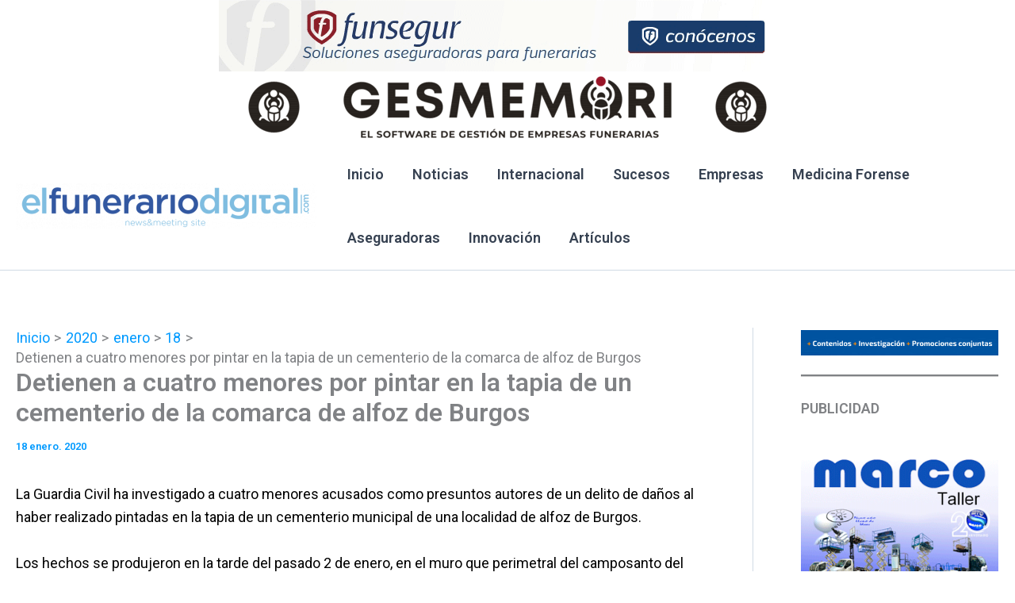

--- FILE ---
content_type: text/html; charset=UTF-8
request_url: https://www.elfunerariodigital.com/2020/01/18/detienen-a-cuatro-menores-por-pintar-en-la-tapia-de-un-cementerio-de-la-comarca-de-alfoz-de-burgos/
body_size: 20570
content:
<!DOCTYPE html>
<html lang="es">
<head>
<meta charset="UTF-8">
<meta name="viewport" content="width=device-width, initial-scale=1">
	<link rel="profile" href="https://gmpg.org/xfn/11"> 
	<meta name='robots' content='index, follow, max-image-preview:large, max-snippet:-1, max-video-preview:-1' />
<meta property="og:title" content="Detienen a cuatro menores por pintar en la tapia de un cementerio de la comarca de alfoz de Burgos"/>
<meta property="og:description" content="La Guardia Civil ha investigado a cuatro menores acusados como presuntos autores de un delito de daños al haber realizado pintadas en la tapia de un cementerio"/>
<meta property="og:image" content="https://www.elfunerariodigital.com/"/>
<meta property="og:type" content="article"/>
<meta property="og:article:published_time" content="2020-01-18 06:00:41"/>
<meta property="og:article:modified_time" content="2025-01-09 19:27:35"/>
<meta name="twitter:card" content="summary">
<meta name="twitter:title" content="Detienen a cuatro menores por pintar en la tapia de un cementerio de la comarca de alfoz de Burgos"/>
<meta name="twitter:description" content="La Guardia Civil ha investigado a cuatro menores acusados como presuntos autores de un delito de daños al haber realizado pintadas en la tapia de un cementerio"/>
<meta name="twitter:image" content="https://www.elfunerariodigital.com/"/>
<meta name="author" content="ElFunerario"/>

	<!-- This site is optimized with the Yoast SEO plugin v26.8 - https://yoast.com/product/yoast-seo-wordpress/ -->
	<title>Detienen a cuatro menores por pintar en la tapia de un cementerio de la comarca de alfoz de Burgos - El Funerario Digital</title>
	<link rel="canonical" href="https://www.elfunerariodigital.com/2020/01/18/detienen-a-cuatro-menores-por-pintar-en-la-tapia-de-un-cementerio-de-la-comarca-de-alfoz-de-burgos/" />
	<meta property="og:url" content="https://www.elfunerariodigital.com/2020/01/18/detienen-a-cuatro-menores-por-pintar-en-la-tapia-de-un-cementerio-de-la-comarca-de-alfoz-de-burgos/" />
	<meta property="og:site_name" content="El Funerario Digital" />
	<meta property="article:publisher" content="https://www.facebook.com/@elfunerariocom/" />
	<meta property="article:published_time" content="2020-01-18T05:00:41+00:00" />
	<meta property="article:modified_time" content="2025-01-09T18:27:35+00:00" />
	<meta property="og:image" content="https://www.elfunerariodigital.com/wp-content/uploads/2024/12/cropped-logopeque-1.png" />
	<meta name="author" content="ElFunerario" />
	<meta name="twitter:card" content="summary_large_image" />
	<meta name="twitter:image" content="https://www.elfunerariodigital.com/wp-content/uploads/2024/12/cropped-logopeque-1.png" />
	<meta name="twitter:label1" content="Escrito por" />
	<meta name="twitter:data1" content="ElFunerario" />
	<meta name="twitter:label2" content="Tiempo de lectura" />
	<meta name="twitter:data2" content="1 minuto" />
	<script type="application/ld+json" class="yoast-schema-graph">{"@context":"https://schema.org","@graph":[{"@type":"Article","@id":"https://www.elfunerariodigital.com/2020/01/18/detienen-a-cuatro-menores-por-pintar-en-la-tapia-de-un-cementerio-de-la-comarca-de-alfoz-de-burgos/#article","isPartOf":{"@id":"https://www.elfunerariodigital.com/2020/01/18/detienen-a-cuatro-menores-por-pintar-en-la-tapia-de-un-cementerio-de-la-comarca-de-alfoz-de-burgos/"},"author":{"name":"ElFunerario","@id":"https://www.elfunerariodigital.com/#/schema/person/6d8f9be9aa0bc0887285ba41592cd5ee"},"headline":"Detienen a cuatro menores por pintar en la tapia de un cementerio de la comarca de alfoz de Burgos","datePublished":"2020-01-18T05:00:41+00:00","dateModified":"2025-01-09T18:27:35+00:00","mainEntityOfPage":{"@id":"https://www.elfunerariodigital.com/2020/01/18/detienen-a-cuatro-menores-por-pintar-en-la-tapia-de-un-cementerio-de-la-comarca-de-alfoz-de-burgos/"},"wordCount":178,"commentCount":0,"publisher":{"@id":"https://www.elfunerariodigital.com/#organization"},"image":{"@id":"https://www.elfunerariodigital.com/2020/01/18/detienen-a-cuatro-menores-por-pintar-en-la-tapia-de-un-cementerio-de-la-comarca-de-alfoz-de-burgos/#primaryimage"},"thumbnailUrl":"","articleSection":["2020","Noticias"],"inLanguage":"es"},{"@type":"WebPage","@id":"https://www.elfunerariodigital.com/2020/01/18/detienen-a-cuatro-menores-por-pintar-en-la-tapia-de-un-cementerio-de-la-comarca-de-alfoz-de-burgos/","url":"https://www.elfunerariodigital.com/2020/01/18/detienen-a-cuatro-menores-por-pintar-en-la-tapia-de-un-cementerio-de-la-comarca-de-alfoz-de-burgos/","name":"Detienen a cuatro menores por pintar en la tapia de un cementerio de la comarca de alfoz de Burgos - El Funerario Digital","isPartOf":{"@id":"https://www.elfunerariodigital.com/#website"},"primaryImageOfPage":{"@id":"https://www.elfunerariodigital.com/2020/01/18/detienen-a-cuatro-menores-por-pintar-en-la-tapia-de-un-cementerio-de-la-comarca-de-alfoz-de-burgos/#primaryimage"},"image":{"@id":"https://www.elfunerariodigital.com/2020/01/18/detienen-a-cuatro-menores-por-pintar-en-la-tapia-de-un-cementerio-de-la-comarca-de-alfoz-de-burgos/#primaryimage"},"thumbnailUrl":"","datePublished":"2020-01-18T05:00:41+00:00","dateModified":"2025-01-09T18:27:35+00:00","breadcrumb":{"@id":"https://www.elfunerariodigital.com/2020/01/18/detienen-a-cuatro-menores-por-pintar-en-la-tapia-de-un-cementerio-de-la-comarca-de-alfoz-de-burgos/#breadcrumb"},"inLanguage":"es","potentialAction":[{"@type":"ReadAction","target":["https://www.elfunerariodigital.com/2020/01/18/detienen-a-cuatro-menores-por-pintar-en-la-tapia-de-un-cementerio-de-la-comarca-de-alfoz-de-burgos/"]}]},{"@type":"ImageObject","inLanguage":"es","@id":"https://www.elfunerariodigital.com/2020/01/18/detienen-a-cuatro-menores-por-pintar-en-la-tapia-de-un-cementerio-de-la-comarca-de-alfoz-de-burgos/#primaryimage","url":"","contentUrl":""},{"@type":"BreadcrumbList","@id":"https://www.elfunerariodigital.com/2020/01/18/detienen-a-cuatro-menores-por-pintar-en-la-tapia-de-un-cementerio-de-la-comarca-de-alfoz-de-burgos/#breadcrumb","itemListElement":[{"@type":"ListItem","position":1,"name":"Portada","item":"https://www.elfunerariodigital.com/"},{"@type":"ListItem","position":2,"name":"Detienen a cuatro menores por pintar en la tapia de un cementerio de la comarca de alfoz de Burgos"}]},{"@type":"WebSite","@id":"https://www.elfunerariodigital.com/#website","url":"https://www.elfunerariodigital.com/","name":"El Funerario Digital","description":"Noticias del sector funerario","publisher":{"@id":"https://www.elfunerariodigital.com/#organization"},"potentialAction":[{"@type":"SearchAction","target":{"@type":"EntryPoint","urlTemplate":"https://www.elfunerariodigital.com/?s={search_term_string}"},"query-input":{"@type":"PropertyValueSpecification","valueRequired":true,"valueName":"search_term_string"}}],"inLanguage":"es"},{"@type":"Organization","@id":"https://www.elfunerariodigital.com/#organization","name":"El Funerario Digital","url":"https://www.elfunerariodigital.com/","logo":{"@type":"ImageObject","inLanguage":"es","@id":"https://www.elfunerariodigital.com/#/schema/logo/image/","url":"https://www.elfunerariodigital.com/wp-content/uploads/2024/12/logopeque.png","contentUrl":"https://www.elfunerariodigital.com/wp-content/uploads/2024/12/logopeque.png","width":1000,"height":1000,"caption":"El Funerario Digital"},"image":{"@id":"https://www.elfunerariodigital.com/#/schema/logo/image/"},"sameAs":["https://www.facebook.com/@elfunerariocom/","https://www.instagram.com/elfunerariodigital/?hl=es","https://www.youtube.com/@Elfunerariocom","https://www.tiktok.com/@funerario.digital"]},{"@type":"Person","@id":"https://www.elfunerariodigital.com/#/schema/person/6d8f9be9aa0bc0887285ba41592cd5ee","name":"ElFunerario","sameAs":["https://www.elfunerariodigital.com"],"url":"https://www.elfunerariodigital.com/author/elfunerario/"}]}</script>
	<!-- / Yoast SEO plugin. -->


<link rel='dns-prefetch' href='//www.elfunerariodigital.com' />
<link rel='dns-prefetch' href='//www.googletagmanager.com' />
<link rel='dns-prefetch' href='//fonts.googleapis.com' />
<link rel="alternate" type="application/rss+xml" title="El Funerario Digital &raquo; Feed" href="https://www.elfunerariodigital.com/feed/" />
<link rel="alternate" title="oEmbed (JSON)" type="application/json+oembed" href="https://www.elfunerariodigital.com/wp-json/oembed/1.0/embed?url=https%3A%2F%2Fwww.elfunerariodigital.com%2F2020%2F01%2F18%2Fdetienen-a-cuatro-menores-por-pintar-en-la-tapia-de-un-cementerio-de-la-comarca-de-alfoz-de-burgos%2F" />
<link rel="alternate" title="oEmbed (XML)" type="text/xml+oembed" href="https://www.elfunerariodigital.com/wp-json/oembed/1.0/embed?url=https%3A%2F%2Fwww.elfunerariodigital.com%2F2020%2F01%2F18%2Fdetienen-a-cuatro-menores-por-pintar-en-la-tapia-de-un-cementerio-de-la-comarca-de-alfoz-de-burgos%2F&#038;format=xml" />
<style id='wp-img-auto-sizes-contain-inline-css'>
img:is([sizes=auto i],[sizes^="auto," i]){contain-intrinsic-size:3000px 1500px}
/*# sourceURL=wp-img-auto-sizes-contain-inline-css */
</style>
<style id='global-styles-inline-css'>
:root{--wp--preset--aspect-ratio--square: 1;--wp--preset--aspect-ratio--4-3: 4/3;--wp--preset--aspect-ratio--3-4: 3/4;--wp--preset--aspect-ratio--3-2: 3/2;--wp--preset--aspect-ratio--2-3: 2/3;--wp--preset--aspect-ratio--16-9: 16/9;--wp--preset--aspect-ratio--9-16: 9/16;--wp--preset--color--black: #000000;--wp--preset--color--cyan-bluish-gray: #abb8c3;--wp--preset--color--white: #ffffff;--wp--preset--color--pale-pink: #f78da7;--wp--preset--color--vivid-red: #cf2e2e;--wp--preset--color--luminous-vivid-orange: #ff6900;--wp--preset--color--luminous-vivid-amber: #fcb900;--wp--preset--color--light-green-cyan: #7bdcb5;--wp--preset--color--vivid-green-cyan: #00d084;--wp--preset--color--pale-cyan-blue: #8ed1fc;--wp--preset--color--vivid-cyan-blue: #0693e3;--wp--preset--color--vivid-purple: #9b51e0;--wp--preset--color--ast-global-color-0: var(--ast-global-color-0);--wp--preset--color--ast-global-color-1: var(--ast-global-color-1);--wp--preset--color--ast-global-color-2: var(--ast-global-color-2);--wp--preset--color--ast-global-color-3: var(--ast-global-color-3);--wp--preset--color--ast-global-color-4: var(--ast-global-color-4);--wp--preset--color--ast-global-color-5: var(--ast-global-color-5);--wp--preset--color--ast-global-color-6: var(--ast-global-color-6);--wp--preset--color--ast-global-color-7: var(--ast-global-color-7);--wp--preset--color--ast-global-color-8: var(--ast-global-color-8);--wp--preset--gradient--vivid-cyan-blue-to-vivid-purple: linear-gradient(135deg,rgb(6,147,227) 0%,rgb(155,81,224) 100%);--wp--preset--gradient--light-green-cyan-to-vivid-green-cyan: linear-gradient(135deg,rgb(122,220,180) 0%,rgb(0,208,130) 100%);--wp--preset--gradient--luminous-vivid-amber-to-luminous-vivid-orange: linear-gradient(135deg,rgb(252,185,0) 0%,rgb(255,105,0) 100%);--wp--preset--gradient--luminous-vivid-orange-to-vivid-red: linear-gradient(135deg,rgb(255,105,0) 0%,rgb(207,46,46) 100%);--wp--preset--gradient--very-light-gray-to-cyan-bluish-gray: linear-gradient(135deg,rgb(238,238,238) 0%,rgb(169,184,195) 100%);--wp--preset--gradient--cool-to-warm-spectrum: linear-gradient(135deg,rgb(74,234,220) 0%,rgb(151,120,209) 20%,rgb(207,42,186) 40%,rgb(238,44,130) 60%,rgb(251,105,98) 80%,rgb(254,248,76) 100%);--wp--preset--gradient--blush-light-purple: linear-gradient(135deg,rgb(255,206,236) 0%,rgb(152,150,240) 100%);--wp--preset--gradient--blush-bordeaux: linear-gradient(135deg,rgb(254,205,165) 0%,rgb(254,45,45) 50%,rgb(107,0,62) 100%);--wp--preset--gradient--luminous-dusk: linear-gradient(135deg,rgb(255,203,112) 0%,rgb(199,81,192) 50%,rgb(65,88,208) 100%);--wp--preset--gradient--pale-ocean: linear-gradient(135deg,rgb(255,245,203) 0%,rgb(182,227,212) 50%,rgb(51,167,181) 100%);--wp--preset--gradient--electric-grass: linear-gradient(135deg,rgb(202,248,128) 0%,rgb(113,206,126) 100%);--wp--preset--gradient--midnight: linear-gradient(135deg,rgb(2,3,129) 0%,rgb(40,116,252) 100%);--wp--preset--font-size--small: 13px;--wp--preset--font-size--medium: 20px;--wp--preset--font-size--large: 36px;--wp--preset--font-size--x-large: 42px;--wp--preset--spacing--20: 0.44rem;--wp--preset--spacing--30: 0.67rem;--wp--preset--spacing--40: 1rem;--wp--preset--spacing--50: 1.5rem;--wp--preset--spacing--60: 2.25rem;--wp--preset--spacing--70: 3.38rem;--wp--preset--spacing--80: 5.06rem;--wp--preset--shadow--natural: 6px 6px 9px rgba(0, 0, 0, 0.2);--wp--preset--shadow--deep: 12px 12px 50px rgba(0, 0, 0, 0.4);--wp--preset--shadow--sharp: 6px 6px 0px rgba(0, 0, 0, 0.2);--wp--preset--shadow--outlined: 6px 6px 0px -3px rgb(255, 255, 255), 6px 6px rgb(0, 0, 0);--wp--preset--shadow--crisp: 6px 6px 0px rgb(0, 0, 0);}:root { --wp--style--global--content-size: var(--wp--custom--ast-content-width-size);--wp--style--global--wide-size: var(--wp--custom--ast-wide-width-size); }:where(body) { margin: 0; }.wp-site-blocks > .alignleft { float: left; margin-right: 2em; }.wp-site-blocks > .alignright { float: right; margin-left: 2em; }.wp-site-blocks > .aligncenter { justify-content: center; margin-left: auto; margin-right: auto; }:where(.wp-site-blocks) > * { margin-block-start: 24px; margin-block-end: 0; }:where(.wp-site-blocks) > :first-child { margin-block-start: 0; }:where(.wp-site-blocks) > :last-child { margin-block-end: 0; }:root { --wp--style--block-gap: 24px; }:root :where(.is-layout-flow) > :first-child{margin-block-start: 0;}:root :where(.is-layout-flow) > :last-child{margin-block-end: 0;}:root :where(.is-layout-flow) > *{margin-block-start: 24px;margin-block-end: 0;}:root :where(.is-layout-constrained) > :first-child{margin-block-start: 0;}:root :where(.is-layout-constrained) > :last-child{margin-block-end: 0;}:root :where(.is-layout-constrained) > *{margin-block-start: 24px;margin-block-end: 0;}:root :where(.is-layout-flex){gap: 24px;}:root :where(.is-layout-grid){gap: 24px;}.is-layout-flow > .alignleft{float: left;margin-inline-start: 0;margin-inline-end: 2em;}.is-layout-flow > .alignright{float: right;margin-inline-start: 2em;margin-inline-end: 0;}.is-layout-flow > .aligncenter{margin-left: auto !important;margin-right: auto !important;}.is-layout-constrained > .alignleft{float: left;margin-inline-start: 0;margin-inline-end: 2em;}.is-layout-constrained > .alignright{float: right;margin-inline-start: 2em;margin-inline-end: 0;}.is-layout-constrained > .aligncenter{margin-left: auto !important;margin-right: auto !important;}.is-layout-constrained > :where(:not(.alignleft):not(.alignright):not(.alignfull)){max-width: var(--wp--style--global--content-size);margin-left: auto !important;margin-right: auto !important;}.is-layout-constrained > .alignwide{max-width: var(--wp--style--global--wide-size);}body .is-layout-flex{display: flex;}.is-layout-flex{flex-wrap: wrap;align-items: center;}.is-layout-flex > :is(*, div){margin: 0;}body .is-layout-grid{display: grid;}.is-layout-grid > :is(*, div){margin: 0;}body{padding-top: 0px;padding-right: 0px;padding-bottom: 0px;padding-left: 0px;}a:where(:not(.wp-element-button)){text-decoration: none;}:root :where(.wp-element-button, .wp-block-button__link){background-color: #32373c;border-width: 0;color: #fff;font-family: inherit;font-size: inherit;font-style: inherit;font-weight: inherit;letter-spacing: inherit;line-height: inherit;padding-top: calc(0.667em + 2px);padding-right: calc(1.333em + 2px);padding-bottom: calc(0.667em + 2px);padding-left: calc(1.333em + 2px);text-decoration: none;text-transform: inherit;}.has-black-color{color: var(--wp--preset--color--black) !important;}.has-cyan-bluish-gray-color{color: var(--wp--preset--color--cyan-bluish-gray) !important;}.has-white-color{color: var(--wp--preset--color--white) !important;}.has-pale-pink-color{color: var(--wp--preset--color--pale-pink) !important;}.has-vivid-red-color{color: var(--wp--preset--color--vivid-red) !important;}.has-luminous-vivid-orange-color{color: var(--wp--preset--color--luminous-vivid-orange) !important;}.has-luminous-vivid-amber-color{color: var(--wp--preset--color--luminous-vivid-amber) !important;}.has-light-green-cyan-color{color: var(--wp--preset--color--light-green-cyan) !important;}.has-vivid-green-cyan-color{color: var(--wp--preset--color--vivid-green-cyan) !important;}.has-pale-cyan-blue-color{color: var(--wp--preset--color--pale-cyan-blue) !important;}.has-vivid-cyan-blue-color{color: var(--wp--preset--color--vivid-cyan-blue) !important;}.has-vivid-purple-color{color: var(--wp--preset--color--vivid-purple) !important;}.has-ast-global-color-0-color{color: var(--wp--preset--color--ast-global-color-0) !important;}.has-ast-global-color-1-color{color: var(--wp--preset--color--ast-global-color-1) !important;}.has-ast-global-color-2-color{color: var(--wp--preset--color--ast-global-color-2) !important;}.has-ast-global-color-3-color{color: var(--wp--preset--color--ast-global-color-3) !important;}.has-ast-global-color-4-color{color: var(--wp--preset--color--ast-global-color-4) !important;}.has-ast-global-color-5-color{color: var(--wp--preset--color--ast-global-color-5) !important;}.has-ast-global-color-6-color{color: var(--wp--preset--color--ast-global-color-6) !important;}.has-ast-global-color-7-color{color: var(--wp--preset--color--ast-global-color-7) !important;}.has-ast-global-color-8-color{color: var(--wp--preset--color--ast-global-color-8) !important;}.has-black-background-color{background-color: var(--wp--preset--color--black) !important;}.has-cyan-bluish-gray-background-color{background-color: var(--wp--preset--color--cyan-bluish-gray) !important;}.has-white-background-color{background-color: var(--wp--preset--color--white) !important;}.has-pale-pink-background-color{background-color: var(--wp--preset--color--pale-pink) !important;}.has-vivid-red-background-color{background-color: var(--wp--preset--color--vivid-red) !important;}.has-luminous-vivid-orange-background-color{background-color: var(--wp--preset--color--luminous-vivid-orange) !important;}.has-luminous-vivid-amber-background-color{background-color: var(--wp--preset--color--luminous-vivid-amber) !important;}.has-light-green-cyan-background-color{background-color: var(--wp--preset--color--light-green-cyan) !important;}.has-vivid-green-cyan-background-color{background-color: var(--wp--preset--color--vivid-green-cyan) !important;}.has-pale-cyan-blue-background-color{background-color: var(--wp--preset--color--pale-cyan-blue) !important;}.has-vivid-cyan-blue-background-color{background-color: var(--wp--preset--color--vivid-cyan-blue) !important;}.has-vivid-purple-background-color{background-color: var(--wp--preset--color--vivid-purple) !important;}.has-ast-global-color-0-background-color{background-color: var(--wp--preset--color--ast-global-color-0) !important;}.has-ast-global-color-1-background-color{background-color: var(--wp--preset--color--ast-global-color-1) !important;}.has-ast-global-color-2-background-color{background-color: var(--wp--preset--color--ast-global-color-2) !important;}.has-ast-global-color-3-background-color{background-color: var(--wp--preset--color--ast-global-color-3) !important;}.has-ast-global-color-4-background-color{background-color: var(--wp--preset--color--ast-global-color-4) !important;}.has-ast-global-color-5-background-color{background-color: var(--wp--preset--color--ast-global-color-5) !important;}.has-ast-global-color-6-background-color{background-color: var(--wp--preset--color--ast-global-color-6) !important;}.has-ast-global-color-7-background-color{background-color: var(--wp--preset--color--ast-global-color-7) !important;}.has-ast-global-color-8-background-color{background-color: var(--wp--preset--color--ast-global-color-8) !important;}.has-black-border-color{border-color: var(--wp--preset--color--black) !important;}.has-cyan-bluish-gray-border-color{border-color: var(--wp--preset--color--cyan-bluish-gray) !important;}.has-white-border-color{border-color: var(--wp--preset--color--white) !important;}.has-pale-pink-border-color{border-color: var(--wp--preset--color--pale-pink) !important;}.has-vivid-red-border-color{border-color: var(--wp--preset--color--vivid-red) !important;}.has-luminous-vivid-orange-border-color{border-color: var(--wp--preset--color--luminous-vivid-orange) !important;}.has-luminous-vivid-amber-border-color{border-color: var(--wp--preset--color--luminous-vivid-amber) !important;}.has-light-green-cyan-border-color{border-color: var(--wp--preset--color--light-green-cyan) !important;}.has-vivid-green-cyan-border-color{border-color: var(--wp--preset--color--vivid-green-cyan) !important;}.has-pale-cyan-blue-border-color{border-color: var(--wp--preset--color--pale-cyan-blue) !important;}.has-vivid-cyan-blue-border-color{border-color: var(--wp--preset--color--vivid-cyan-blue) !important;}.has-vivid-purple-border-color{border-color: var(--wp--preset--color--vivid-purple) !important;}.has-ast-global-color-0-border-color{border-color: var(--wp--preset--color--ast-global-color-0) !important;}.has-ast-global-color-1-border-color{border-color: var(--wp--preset--color--ast-global-color-1) !important;}.has-ast-global-color-2-border-color{border-color: var(--wp--preset--color--ast-global-color-2) !important;}.has-ast-global-color-3-border-color{border-color: var(--wp--preset--color--ast-global-color-3) !important;}.has-ast-global-color-4-border-color{border-color: var(--wp--preset--color--ast-global-color-4) !important;}.has-ast-global-color-5-border-color{border-color: var(--wp--preset--color--ast-global-color-5) !important;}.has-ast-global-color-6-border-color{border-color: var(--wp--preset--color--ast-global-color-6) !important;}.has-ast-global-color-7-border-color{border-color: var(--wp--preset--color--ast-global-color-7) !important;}.has-ast-global-color-8-border-color{border-color: var(--wp--preset--color--ast-global-color-8) !important;}.has-vivid-cyan-blue-to-vivid-purple-gradient-background{background: var(--wp--preset--gradient--vivid-cyan-blue-to-vivid-purple) !important;}.has-light-green-cyan-to-vivid-green-cyan-gradient-background{background: var(--wp--preset--gradient--light-green-cyan-to-vivid-green-cyan) !important;}.has-luminous-vivid-amber-to-luminous-vivid-orange-gradient-background{background: var(--wp--preset--gradient--luminous-vivid-amber-to-luminous-vivid-orange) !important;}.has-luminous-vivid-orange-to-vivid-red-gradient-background{background: var(--wp--preset--gradient--luminous-vivid-orange-to-vivid-red) !important;}.has-very-light-gray-to-cyan-bluish-gray-gradient-background{background: var(--wp--preset--gradient--very-light-gray-to-cyan-bluish-gray) !important;}.has-cool-to-warm-spectrum-gradient-background{background: var(--wp--preset--gradient--cool-to-warm-spectrum) !important;}.has-blush-light-purple-gradient-background{background: var(--wp--preset--gradient--blush-light-purple) !important;}.has-blush-bordeaux-gradient-background{background: var(--wp--preset--gradient--blush-bordeaux) !important;}.has-luminous-dusk-gradient-background{background: var(--wp--preset--gradient--luminous-dusk) !important;}.has-pale-ocean-gradient-background{background: var(--wp--preset--gradient--pale-ocean) !important;}.has-electric-grass-gradient-background{background: var(--wp--preset--gradient--electric-grass) !important;}.has-midnight-gradient-background{background: var(--wp--preset--gradient--midnight) !important;}.has-small-font-size{font-size: var(--wp--preset--font-size--small) !important;}.has-medium-font-size{font-size: var(--wp--preset--font-size--medium) !important;}.has-large-font-size{font-size: var(--wp--preset--font-size--large) !important;}.has-x-large-font-size{font-size: var(--wp--preset--font-size--x-large) !important;}
:root :where(.wp-block-pullquote){font-size: 1.5em;line-height: 1.6;}
/*# sourceURL=global-styles-inline-css */
</style>
<link rel='stylesheet' id='wpo_min-header-0-css' href='https://www.elfunerariodigital.com/wp-content/cache/wpo-minify/1768927303/assets/wpo-minify-header-45c548f8.min.css' media='all' />
<script src="https://www.elfunerariodigital.com/wp-content/cache/wpo-minify/1768927303/assets/wpo-minify-header-7b990e51.min.js" id="wpo_min-header-1-js"></script>
<script id="wpo_min-header-2-js-extra">
var FB3D_CLIENT_LOCALE = {"ajaxurl":"https://www.elfunerariodigital.com/wp-admin/admin-ajax.php","dictionary":{"Table of contents":"Table of contents","Close":"Close","Bookmarks":"Bookmarks","Thumbnails":"Thumbnails","Search":"Search","Share":"Share","Facebook":"Facebook","Twitter":"Twitter","Email":"Email","Play":"Play","Previous page":"Previous page","Next page":"Next page","Zoom in":"Zoom in","Zoom out":"Zoom out","Fit view":"Fit view","Auto play":"Auto play","Full screen":"Full screen","More":"More","Smart pan":"Smart pan","Single page":"Single page","Sounds":"Sounds","Stats":"Stats","Print":"Print","Download":"Download","Goto first page":"Goto first page","Goto last page":"Goto last page"},"images":"https://www.elfunerariodigital.com/wp-content/plugins/interactive-3d-flipbook-powered-physics-engine/assets/images/","jsData":{"urls":[],"posts":{"ids_mis":[],"ids":[]},"pages":[],"firstPages":[],"bookCtrlProps":[],"bookTemplates":[]},"key":"3d-flip-book","pdfJS":{"pdfJsLib":"https://www.elfunerariodigital.com/wp-content/plugins/interactive-3d-flipbook-powered-physics-engine/assets/js/pdf.min.js?ver=4.3.136","pdfJsWorker":"https://www.elfunerariodigital.com/wp-content/plugins/interactive-3d-flipbook-powered-physics-engine/assets/js/pdf.worker.js?ver=4.3.136","stablePdfJsLib":"https://www.elfunerariodigital.com/wp-content/plugins/interactive-3d-flipbook-powered-physics-engine/assets/js/stable/pdf.min.js?ver=2.5.207","stablePdfJsWorker":"https://www.elfunerariodigital.com/wp-content/plugins/interactive-3d-flipbook-powered-physics-engine/assets/js/stable/pdf.worker.js?ver=2.5.207","pdfJsCMapUrl":"https://www.elfunerariodigital.com/wp-content/plugins/interactive-3d-flipbook-powered-physics-engine/assets/cmaps/"},"cacheurl":"https://www.elfunerariodigital.com/wp-content/uploads/3d-flip-book/cache/","pluginsurl":"https://www.elfunerariodigital.com/wp-content/plugins/","pluginurl":"https://www.elfunerariodigital.com/wp-content/plugins/interactive-3d-flipbook-powered-physics-engine/","thumbnailSize":{"width":"0","height":"0"},"version":"1.16.17"};
//# sourceURL=wpo_min-header-2-js-extra
</script>
<script src="https://www.elfunerariodigital.com/wp-content/cache/wpo-minify/1768927303/assets/wpo-minify-header-c85310dc.min.js" id="wpo_min-header-2-js" async data-wp-strategy="async"></script>

<!-- Fragmento de código de la etiqueta de Google (gtag.js) añadida por Site Kit -->
<!-- Fragmento de código de Google Analytics añadido por Site Kit -->
<script src="https://www.googletagmanager.com/gtag/js?id=GT-KTTZ4SRS" id="google_gtagjs-js" async></script>
<script id="google_gtagjs-js-after">
window.dataLayer = window.dataLayer || [];function gtag(){dataLayer.push(arguments);}
gtag("set","linker",{"domains":["www.elfunerariodigital.com"]});
gtag("js", new Date());
gtag("set", "developer_id.dZTNiMT", true);
gtag("config", "GT-KTTZ4SRS");
 window._googlesitekit = window._googlesitekit || {}; window._googlesitekit.throttledEvents = []; window._googlesitekit.gtagEvent = (name, data) => { var key = JSON.stringify( { name, data } ); if ( !! window._googlesitekit.throttledEvents[ key ] ) { return; } window._googlesitekit.throttledEvents[ key ] = true; setTimeout( () => { delete window._googlesitekit.throttledEvents[ key ]; }, 5 ); gtag( "event", name, { ...data, event_source: "site-kit" } ); }; 
//# sourceURL=google_gtagjs-js-after
</script>
<link rel="https://api.w.org/" href="https://www.elfunerariodigital.com/wp-json/" /><link rel="alternate" title="JSON" type="application/json" href="https://www.elfunerariodigital.com/wp-json/wp/v2/posts/46761" /><link rel="EditURI" type="application/rsd+xml" title="RSD" href="https://www.elfunerariodigital.com/xmlrpc.php?rsd" />

<!-- This site is using AdRotate v5.17.2 to display their advertisements - https://ajdg.solutions/ -->
<!-- AdRotate CSS -->
<style type="text/css" media="screen">
	.g { margin:0px; padding:0px; overflow:hidden; line-height:1; zoom:1; }
	.g img { height:auto; }
	.g-col { position:relative; float:left; }
	.g-col:first-child { margin-left: 0; }
	.g-col:last-child { margin-right: 0; }
	.g-1 { margin:0px;  width:100%; max-width:728px; height:100%; max-height:90px; }
	@media only screen and (max-width: 480px) {
		.g-col, .g-dyn, .g-single { width:100%; margin-left:0; margin-right:0; }
	}
</style>
<!-- /AdRotate CSS -->

<meta name="generator" content="Site Kit by Google 1.170.0" />			<style>.cmplz-hidden {
					display: none !important;
				}</style><meta name="generator" content="Elementor 3.34.2; features: e_font_icon_svg, additional_custom_breakpoints; settings: css_print_method-external, google_font-enabled, font_display-swap">
			<style>
				.e-con.e-parent:nth-of-type(n+4):not(.e-lazyloaded):not(.e-no-lazyload),
				.e-con.e-parent:nth-of-type(n+4):not(.e-lazyloaded):not(.e-no-lazyload) * {
					background-image: none !important;
				}
				@media screen and (max-height: 1024px) {
					.e-con.e-parent:nth-of-type(n+3):not(.e-lazyloaded):not(.e-no-lazyload),
					.e-con.e-parent:nth-of-type(n+3):not(.e-lazyloaded):not(.e-no-lazyload) * {
						background-image: none !important;
					}
				}
				@media screen and (max-height: 640px) {
					.e-con.e-parent:nth-of-type(n+2):not(.e-lazyloaded):not(.e-no-lazyload),
					.e-con.e-parent:nth-of-type(n+2):not(.e-lazyloaded):not(.e-no-lazyload) * {
						background-image: none !important;
					}
				}
			</style>
			<style class="wpcode-css-snippet">.widget-block ::marker {
    display: none;
}</style><style class="wpcode-css-snippet">.nav-links .page-numbers {
    background-color: #0056ff;
    color: white; /* Para asegurarse de que el texto sea visible */
}

.nav-links .page-numbers:hover {
    background-color: #003b8f; /* Un color más oscuro al pasar el ratón */
}</style><style class="wpcode-css-snippet">/* Ocultar el enlace 'Read More' en los posts */
.entry-post .read-more, 
.entry-post .more-link {
    display: none;
}

/* Agregar 20px de espacio debajo de la paginación */
.navigation.pagination {
    margin-bottom: 60px;
}</style><style class="wpcode-css-snippet">.sydney-credits {
    display: none;
}</style><style class="wpcode-css-snippet">.page .entry-title {
display: none;
}
.page-wrap {
    padding-top: 0px;
}

.sydney-breadcrumbs {
    display: none;
 }</style>
<!-- EFD: refuerzo dimensiones OG -->
<meta property="og:image:width" content="512">
<meta property="og:image:height" content="512">
<link rel="icon" href="https://www.elfunerariodigital.com/wp-content/uploads/2024/12/cropped-logopeque-1-32x32.png" sizes="32x32" />
<link rel="icon" href="https://www.elfunerariodigital.com/wp-content/uploads/2024/12/cropped-logopeque-1-192x192.png" sizes="192x192" />
<link rel="apple-touch-icon" href="https://www.elfunerariodigital.com/wp-content/uploads/2024/12/cropped-logopeque-1-180x180.png" />
<meta name="msapplication-TileImage" content="https://www.elfunerariodigital.com/wp-content/uploads/2024/12/cropped-logopeque-1-270x270.png" />
</head>

<body data-rsssl=1 data-cmplz=1 itemtype='https://schema.org/Blog' itemscope='itemscope' class="wp-singular post-template-default single single-post postid-46761 single-format-standard wp-custom-logo wp-embed-responsive wp-theme-astra theme--astra ast-desktop ast-plain-container ast-right-sidebar astra-4.11.13 ast-blog-single-style-1 ast-single-post ast-inherit-site-logo-transparent ast-hfb-header ast-normal-title-enabled elementor-default elementor-kit-92349">
<div style="text-align:center; margin:0px 0;"><div class="a-single a-4"><a class="gofollow" data-track="NCwwLDYw" href="https://funsegur.com/" target="_blank"><img src="https://www.elfunerariodigital.com/wp-content/uploads/2024/12/funsegur-banner1.gif" alt="Funsegur"></a></div></div><div style="text-align:center; margin:0px 0;"><div class="a-single a-5"><a class="gofollow" data-track="NSwwLDYw" href="https://gesmemori.com/" target="_blank"><img src="https://www.elfunerariodigital.com/wp-content/uploads/2024/12/gesmemori_banner2024.gif" alt="Gesmemori"></a></div></div>
<a
	class="skip-link screen-reader-text"
	href="#content"
	title="Ir al contenido">
		Ir al contenido</a>

<div
class="hfeed site" id="page">
			<header
		class="site-header header-main-layout-1 ast-primary-menu-enabled ast-hide-custom-menu-mobile ast-builder-menu-toggle-icon ast-mobile-header-inline" id="masthead" itemtype="https://schema.org/WPHeader" itemscope="itemscope" itemid="#masthead"		>
			<div id="ast-desktop-header" data-toggle-type="dropdown">
		<div class="ast-main-header-wrap main-header-bar-wrap ">
		<div class="ast-primary-header-bar ast-primary-header main-header-bar site-header-focus-item" data-section="section-primary-header-builder">
						<div class="site-primary-header-wrap ast-builder-grid-row-container site-header-focus-item ast-container" data-section="section-primary-header-builder">
				<div class="ast-builder-grid-row ast-builder-grid-row-has-sides ast-builder-grid-row-no-center">
											<div class="site-header-primary-section-left site-header-section ast-flex site-header-section-left">
									<div class="ast-builder-layout-element ast-flex site-header-focus-item" data-section="title_tagline">
							<div
				class="site-branding ast-site-identity" itemtype="https://schema.org/Organization" itemscope="itemscope"				>
					<span class="site-logo-img"><a href="https://www.elfunerariodigital.com/" class="custom-logo-link" rel="home"><img width="380" height="58" src="https://www.elfunerariodigital.com/wp-content/uploads/2024/12/cropped-topwebelfunerariodigital-380x58.png" class="custom-logo" alt="El Funerario Digital Logo" decoding="async" srcset="" sizes="(max-width: 380px) 100vw, 380px" /></a></span>				</div>
			<!-- .site-branding -->
					</div>
								</div>
																								<div class="site-header-primary-section-right site-header-section ast-flex ast-grid-right-section">
										<div class="ast-builder-menu-1 ast-builder-menu ast-flex ast-builder-menu-1-focus-item ast-builder-layout-element site-header-focus-item" data-section="section-hb-menu-1">
			<div class="ast-main-header-bar-alignment"><div class="main-header-bar-navigation"><nav class="site-navigation ast-flex-grow-1 navigation-accessibility site-header-focus-item" id="primary-site-navigation-desktop" aria-label="Navegación del sitio principal" itemtype="https://schema.org/SiteNavigationElement" itemscope="itemscope"><div class="main-navigation ast-inline-flex"><ul id="ast-hf-menu-1" class="main-header-menu ast-menu-shadow ast-nav-menu ast-flex  submenu-with-border ast-menu-hover-style-zoom  stack-on-mobile"><li id="menu-item-92491" class="menu-item menu-item-type-post_type menu-item-object-page menu-item-home menu-item-92491"><a href="https://www.elfunerariodigital.com/" class="menu-link">Inicio</a></li>
<li id="menu-item-92355" class="menu-item menu-item-type-taxonomy menu-item-object-category current-post-ancestor current-menu-parent current-post-parent menu-item-92355"><a href="https://www.elfunerariodigital.com/category/noticias/" class="menu-link">Noticias</a></li>
<li id="menu-item-92356" class="menu-item menu-item-type-taxonomy menu-item-object-category menu-item-92356"><a href="https://www.elfunerariodigital.com/category/internacional/" class="menu-link">Internacional</a></li>
<li id="menu-item-92357" class="menu-item menu-item-type-taxonomy menu-item-object-category menu-item-92357"><a href="https://www.elfunerariodigital.com/category/sucesos/" class="menu-link">Sucesos</a></li>
<li id="menu-item-92358" class="menu-item menu-item-type-taxonomy menu-item-object-category menu-item-92358"><a href="https://www.elfunerariodigital.com/category/empresas/" class="menu-link">Empresas</a></li>
<li id="menu-item-92359" class="menu-item menu-item-type-taxonomy menu-item-object-category menu-item-92359"><a href="https://www.elfunerariodigital.com/category/medicina-forense/" class="menu-link">Medicina Forense</a></li>
<li id="menu-item-92361" class="menu-item menu-item-type-taxonomy menu-item-object-category menu-item-92361"><a href="https://www.elfunerariodigital.com/category/aseguradoras/" class="menu-link">Aseguradoras</a></li>
<li id="menu-item-92362" class="menu-item menu-item-type-taxonomy menu-item-object-category menu-item-92362"><a href="https://www.elfunerariodigital.com/category/innovacion/" class="menu-link">Innovación</a></li>
<li id="menu-item-92363" class="menu-item menu-item-type-taxonomy menu-item-object-category menu-item-92363"><a href="https://www.elfunerariodigital.com/category/articulos/" class="menu-link">Artículos</a></li>
</ul></div></nav></div></div>		</div>
									</div>
												</div>
					</div>
								</div>
			</div>
	</div> <!-- Main Header Bar Wrap -->
<div id="ast-mobile-header" class="ast-mobile-header-wrap " data-type="dropdown">
		<div class="ast-main-header-wrap main-header-bar-wrap" >
		<div class="ast-primary-header-bar ast-primary-header main-header-bar site-primary-header-wrap site-header-focus-item ast-builder-grid-row-layout-default ast-builder-grid-row-tablet-layout-default ast-builder-grid-row-mobile-layout-default" data-section="section-primary-header-builder">
									<div class="ast-builder-grid-row ast-builder-grid-row-has-sides ast-builder-grid-row-no-center">
													<div class="site-header-primary-section-left site-header-section ast-flex site-header-section-left">
										<div class="ast-builder-layout-element ast-flex site-header-focus-item" data-section="title_tagline">
							<div
				class="site-branding ast-site-identity" itemtype="https://schema.org/Organization" itemscope="itemscope"				>
					<span class="site-logo-img"><a href="https://www.elfunerariodigital.com/" class="custom-logo-link" rel="home"><img width="380" height="58" src="https://www.elfunerariodigital.com/wp-content/uploads/2024/12/cropped-topwebelfunerariodigital-380x58.png" class="custom-logo" alt="El Funerario Digital Logo" decoding="async" srcset="" sizes="(max-width: 380px) 100vw, 380px" /></a></span>				</div>
			<!-- .site-branding -->
					</div>
									</div>
																									<div class="site-header-primary-section-right site-header-section ast-flex ast-grid-right-section">
										<div class="ast-builder-layout-element ast-flex site-header-focus-item" data-section="section-header-mobile-trigger">
						<div class="ast-button-wrap">
				<button type="button" class="menu-toggle main-header-menu-toggle ast-mobile-menu-trigger-minimal"   aria-expanded="false" aria-label="Main menu toggle">
					<span class="screen-reader-text">Main Menu</span>
					<span class="mobile-menu-toggle-icon">
						<span aria-hidden="true" class="ahfb-svg-iconset ast-inline-flex svg-baseline"><svg class='ast-mobile-svg ast-menu-svg' fill='currentColor' version='1.1' xmlns='http://www.w3.org/2000/svg' width='24' height='24' viewBox='0 0 24 24'><path d='M3 13h18c0.552 0 1-0.448 1-1s-0.448-1-1-1h-18c-0.552 0-1 0.448-1 1s0.448 1 1 1zM3 7h18c0.552 0 1-0.448 1-1s-0.448-1-1-1h-18c-0.552 0-1 0.448-1 1s0.448 1 1 1zM3 19h18c0.552 0 1-0.448 1-1s-0.448-1-1-1h-18c-0.552 0-1 0.448-1 1s0.448 1 1 1z'></path></svg></span><span aria-hidden="true" class="ahfb-svg-iconset ast-inline-flex svg-baseline"><svg class='ast-mobile-svg ast-close-svg' fill='currentColor' version='1.1' xmlns='http://www.w3.org/2000/svg' width='24' height='24' viewBox='0 0 24 24'><path d='M5.293 6.707l5.293 5.293-5.293 5.293c-0.391 0.391-0.391 1.024 0 1.414s1.024 0.391 1.414 0l5.293-5.293 5.293 5.293c0.391 0.391 1.024 0.391 1.414 0s0.391-1.024 0-1.414l-5.293-5.293 5.293-5.293c0.391-0.391 0.391-1.024 0-1.414s-1.024-0.391-1.414 0l-5.293 5.293-5.293-5.293c-0.391-0.391-1.024-0.391-1.414 0s-0.391 1.024 0 1.414z'></path></svg></span>					</span>
									</button>
			</div>
					</div>
									</div>
											</div>
						</div>
	</div>
				<div class="ast-mobile-header-content content-align-flex-start ">
						<div class="ast-builder-menu-mobile ast-builder-menu ast-builder-menu-mobile-focus-item ast-builder-layout-element site-header-focus-item" data-section="section-header-mobile-menu">
			<div class="ast-main-header-bar-alignment"><div class="main-header-bar-navigation"><nav class="site-navigation ast-flex-grow-1 navigation-accessibility" id="ast-mobile-site-navigation" aria-label="Navegación del sitio" itemtype="https://schema.org/SiteNavigationElement" itemscope="itemscope"><div id="ast-hf-mobile-menu" class="main-navigation"><ul class="main-header-menu ast-nav-menu ast-flex  submenu-with-border astra-menu-animation-fade  stack-on-mobile"><li class="page_item page-item-92476 menu-item"><a href="https://www.elfunerariodigital.com/aviso-legal/" class="menu-link">Aviso legal</a></li><li class="page_item page-item-111565 menu-item"><a href="https://www.elfunerariodigital.com/diccionario-informal-de-terminos-funerarios/" class="menu-link">Diccionario informal de términos funerarios</a></li><li class="page_item page-item-92390 menu-item"><a href="https://www.elfunerariodigital.com/" class="menu-link">El Funerario Digital</a></li><li class="page_item page-item-2 menu-item"><a href="https://www.elfunerariodigital.com/pagina-ejemplo/" class="menu-link">Página de ejemplo</a></li><li class="page_item page-item-92478 menu-item"><a href="https://www.elfunerariodigital.com/politica-de-cookies/" class="menu-link">Política de cookies</a></li><li class="page_item page-item-3 menu-item"><a href="https://www.elfunerariodigital.com/politica-privacidad/" class="menu-link">Política de privacidad</a></li><li class="page_item page-item-92690 menu-item"><a href="https://www.elfunerariodigital.com/quienes-somos/" class="menu-link">Quiénes somos</a></li><li class="page_item page-item-92452 menu-item"><a href="https://www.elfunerariodigital.com/suscripcion-boletin/" class="menu-link">suscripcion boletin</a></li><li class="page_item page-item-111416 menu-item"><a href="https://www.elfunerariodigital.com/timeline/" class="menu-link">Timeline</a></li><li class="page_item page-item-111348 menu-item"><a href="https://www.elfunerariodigital.com/timeline-2012/" class="menu-link">Timeline 2012</a></li><li class="page_item page-item-111350 menu-item"><a href="https://www.elfunerariodigital.com/timeline-2013/" class="menu-link">Timeline 2013</a></li><li class="page_item page-item-111349 menu-item"><a href="https://www.elfunerariodigital.com/timeline-2014/" class="menu-link">Timeline 2014</a></li><li class="page_item page-item-111351 menu-item"><a href="https://www.elfunerariodigital.com/timeline-2015/" class="menu-link">Timeline 2015</a></li><li class="page_item page-item-111352 menu-item"><a href="https://www.elfunerariodigital.com/timeline-2016/" class="menu-link">Timeline 2016</a></li><li class="page_item page-item-111353 menu-item"><a href="https://www.elfunerariodigital.com/timeline-2017/" class="menu-link">Timeline 2017</a></li><li class="page_item page-item-111346 menu-item"><a href="https://www.elfunerariodigital.com/timeline-2018/" class="menu-link">Timeline 2018</a></li><li class="page_item page-item-111347 menu-item"><a href="https://www.elfunerariodigital.com/timeline-2019/" class="menu-link">Timeline 2019</a></li><li class="page_item page-item-111341 menu-item"><a href="https://www.elfunerariodigital.com/timeline-2020/" class="menu-link">Timeline 2020</a></li><li class="page_item page-item-111336 menu-item"><a href="https://www.elfunerariodigital.com/timeline-2021/" class="menu-link">Timeline 2021</a></li><li class="page_item page-item-111331 menu-item"><a href="https://www.elfunerariodigital.com/timeline-2022/" class="menu-link">Timeline 2022</a></li><li class="page_item page-item-111326 menu-item"><a href="https://www.elfunerariodigital.com/timeline-2023/" class="menu-link">Timeline 2023</a></li><li class="page_item page-item-111321 menu-item"><a href="https://www.elfunerariodigital.com/timeline-2024/" class="menu-link">Timeline 2024</a></li><li class="page_item page-item-92822 menu-item"><a href="https://www.elfunerariodigital.com/timeline-2025/" class="menu-link">Timeline 2025</a></li><li class="page_item page-item-116827 menu-item"><a href="https://www.elfunerariodigital.com/timeline-2026/" class="menu-link">Timeline 2026</a></li><li class="page_item page-item-112133 menu-item"><a href="https://www.elfunerariodigital.com/titulares-sin-imagen/" class="menu-link">Titulares sin imagen</a></li></ul></div></nav></div></div>		</div>
					</div>
			</div>
		</header><!-- #masthead -->
			<div id="content" class="site-content">
		<div class="ast-container">
		

	<div id="primary" class="content-area primary">

		
					<main id="main" class="site-main">
				

<article
class="post-46761 post type-post status-publish format-standard has-post-thumbnail hentry category-49 category-noticias ast-article-single" id="post-46761" itemtype="https://schema.org/CreativeWork" itemscope="itemscope">

		<div class="ast-breadcrumbs-wrapper">
		<div class="ast-breadcrumbs-inner">
			<nav role="navigation" aria-label="Migas de pan" class="breadcrumb-trail breadcrumbs"><div class="ast-breadcrumbs"><ul class="trail-items"><li class="trail-item trail-begin"><span><a href="https://www.elfunerariodigital.com/" rel="home"><span>Inicio</span></a></span></li><li class="trail-item"><span><a href="https://www.elfunerariodigital.com/2020/"><span>2020</span></a></span></li><li class="trail-item"><span><a href="https://www.elfunerariodigital.com/2020/01/"><span>enero</span></a></span></li><li class="trail-item"><span><a href="https://www.elfunerariodigital.com/2020/01/18/"><span>18</span></a></span></li><li class="trail-item trail-end"><span><span>Detienen a cuatro menores por pintar en la tapia de un cementerio de la comarca de alfoz de Burgos</span></span></li></ul></div></nav>		</div>
	</div>
	
	
<div class="ast-post-format- ast-no-thumb single-layout-1">

	
	
		<header class="entry-header ast-no-thumbnail">

			
			<h1 class="entry-title" itemprop="headline">Detienen a cuatro menores por pintar en la tapia de un cementerio de la comarca de alfoz de Burgos</h1><div class="entry-meta"><span class="posted-on"><span class="published" itemprop="datePublished"> 18 enero. 2020 </span></span></div>
			
		</header><!-- .entry-header -->

	
	
	<div class="entry-content clear"
	itemprop="text"	>

		
		<p><span style="color: #000000;">La Guardia Civil ha investigado a cuatro menores acusados como presuntos autores de un delito de daños al haber realizado pintadas en la tapia de un cementerio municipal de una localidad de alfoz de Burgos.</span></p>
<p><span style="color: #000000;">Los hechos se produjeron en la tarde del pasado 2 de enero, en el muro que perimetral del camposanto del municipio, donde aparecieron unas pintadas que, por su aspecto, parecían inacabadas, según ha indicado el Instituto Armado a través de un comunicado remitido a Europa Press.</span></p>
<p><span style="color: #000000;">La investigación ha revelado que cuatro menores salieron corriendo de las cercanías del lugar y portaban con ellos una bolsa con botes de pintura en su interior.</span></p><div class="efd-article-banner" style="text-align:center; margin:20px 0;"><div class="a-single a-12"><a class="gofollow" data-track="MTIsMCw2MA==" href="https://www.elfunerariodigital.com" target="_blank"><img decoding="async" src="https://www.elfunerariodigital.com/wp-content/uploads/2025/09/bannerefd.jpg" alt="elfunerariodigital" /></a></div></div>
<p><span style="color: #000000;">Las gestiones posteriores han permitido identificar y vincular a los adolescentes con las pintadas, por lo que una vez localizados han sido investigados como presuntos autores de un delito de daños. Las diligencias instruidas han sido entregadas en la Fiscalía de Menores de Burgos.</span></p>
		
		
			</div><!-- .entry-content .clear -->
</div>

	
</article><!-- #post-## -->

<nav class="navigation post-navigation" aria-label="Entradas">
				<div class="nav-links"><div class="nav-previous"><a title="CARTA ABIERTA del presidente de la Asociación de Vecinos del Casco de La Laguna" href="https://www.elfunerariodigital.com/2020/01/17/carta-abierta-del-presidente-de-la-asociacion-de-vecinos-del-casco-de-la-laguna/" rel="prev"><span class="ast-post-nav" aria-hidden="true"><span aria-hidden="true" class="ahfb-svg-iconset ast-inline-flex svg-baseline"><svg xmlns='http://www.w3.org/2000/svg' viewBox='0 0 448 512'><path d='M134.059 296H436c6.627 0 12-5.373 12-12v-56c0-6.627-5.373-12-12-12H134.059v-46.059c0-21.382-25.851-32.09-40.971-16.971L7.029 239.029c-9.373 9.373-9.373 24.569 0 33.941l86.059 86.059c15.119 15.119 40.971 4.411 40.971-16.971V296z'></path></svg></span> Anterior</span> <p> CARTA ABIERTA del presidente de la Asociación de Vecinos del Casco de La Laguna </p></a></div><div class="nav-next"><a title="INDUSAUTO comienza la producción del nuevo fúnebre eléctrico Innove" href="https://www.elfunerariodigital.com/2020/01/18/indusauto-comienza-la-produccion-del-nuevo-funebre-electrico-innove/" rel="next"><span class="ast-post-nav" aria-hidden="true">Siguiente <span aria-hidden="true" class="ahfb-svg-iconset ast-inline-flex svg-baseline"><svg xmlns='http://www.w3.org/2000/svg' viewBox='0 0 448 512'><path d='M313.941 216H12c-6.627 0-12 5.373-12 12v56c0 6.627 5.373 12 12 12h301.941v46.059c0 21.382 25.851 32.09 40.971 16.971l86.059-86.059c9.373-9.373 9.373-24.569 0-33.941l-86.059-86.059c-15.119-15.119-40.971-4.411-40.971 16.971V216z'></path></svg></span></span> <p> INDUSAUTO comienza la producción del nuevo fúnebre eléctrico Innove </p></a></div></div>
		</nav>			</main><!-- #main -->
			
		
	</div><!-- #primary -->


	<div class="widget-area secondary" id="secondary" itemtype="https://schema.org/WPSideBar" itemscope="itemscope">
	<div class="sidebar-main" >
		
		<aside id="adrotate_widgets-8" class="widget adrotate_widgets"><div class="a-single a-9"><a class="gofollow" data-track="OSwwLDYw" href="https://innovafuneraria.es/" target="_blank"><img src="https://www.elfunerariodigital.com/wp-content/uploads/2024/12/elfunerario-innovafuneraria.gif" alt="Innova"></a></div></aside><aside id="block-13" class="widget widget_block">
<hr class="wp-block-separator has-alpha-channel-opacity"/>
</aside><aside id="block-14" class="widget widget_block widget_text">
<p><strong>PUBLICIDAD</strong></p>
</aside><aside id="adrotate_widgets-2" class="widget adrotate_widgets"><div class="a-single a-3"><a class="gofollow" data-track="MywwLDYw" href="http://www.marcotaller.com" target="_blank"><img src="https://www.elfunerariodigital.com/wp-content/uploads/2024/12/mt20aniv300x250.gif" alt="Marco Taller" /></a></div></aside><aside id="block-15" class="widget widget_block">
<hr class="wp-block-separator has-alpha-channel-opacity"/>
</aside><aside id="block-16" class="widget widget_block widget_text">
<p><strong>PUBLICIDAD</strong></p>
</aside><aside id="adrotate_widgets-6" class="widget adrotate_widgets"><div class="a-single a-6"><a class="gofollow" data-track="NiwwLDYw" href="http://www.albia.es/?utm_source=el_funerario&amp;utm_medium=display&amp;utm_campaign=El_Funerario_AlwaysOn" target="_blank"><img src="https://www.elfunerariodigital.com/wp-content/uploads/2025/01/GIf_Banner_Funerario-Digital_v4.gif" alt="Albia" /></a></div></aside><aside id="block-17" class="widget widget_block">
<hr class="wp-block-separator has-alpha-channel-opacity"/>
</aside><aside id="block-18" class="widget widget_block widget_text">
<p><strong>PUBLICIDAD</strong></p>
</aside><aside id="adrotate_widgets-7" class="widget adrotate_widgets"><div class="a-single a-7"><a class="gofollow" data-track="NywwLDYw" href="http://www.kalfrisa.com" target="_blank"><img src="https://www.elfunerariodigital.com/wp-content/uploads/2024/12/bannerkalfrisa.gif" /></a></div></aside><aside id="block-19" class="widget widget_block">
<hr class="wp-block-separator has-alpha-channel-opacity"/>
</aside><aside id="block-2" class="widget widget_block widget_search"><form role="search" method="get" action="https://www.elfunerariodigital.com/" class="wp-block-search__button-outside wp-block-search__text-button wp-block-search"    ><label class="wp-block-search__label" for="wp-block-search__input-1" >Buscar</label><div class="wp-block-search__inside-wrapper" ><input class="wp-block-search__input" id="wp-block-search__input-1" placeholder="" value="" type="search" name="s" required /><button aria-label="Buscar" class="wp-block-search__button wp-element-button" type="submit" >Buscar</button></div></form></aside><aside id="block-39" class="widget widget_block">
<hr class="wp-block-separator has-alpha-channel-opacity"/>
</aside><aside id="block-40" class="widget widget_block widget_text">
<p><strong>PUBLICIDAD</strong></p>
</aside><aside id="adrotate_widgets-10" class="widget adrotate_widgets"><div class="a-single a-11"><a class="gofollow" data-track="MTEsMCw2MA==" href="https://www.tanatorio-online.es/" target="_blank"><img src="https://www.elfunerariodigital.com/wp-content/uploads/2025/05/tanatorio_online.jpg" alt="Tanatorio-Online" /></a></div></aside><aside id="adrotate_widgets-11" class="widget adrotate_widgets"><div class="a-single a-13"><a class="gofollow" data-track="MTMsMCw2MA==" href="https://www.funeraleurope.com/" target="_blank"><img src="https://www.elfunerariodigital.com/wp-content/uploads/2025/10/funeraleuropebanner.jpg" alt="Funeral-Europe" /></a></div></aside><aside id="block-41" class="widget widget_block">
<hr class="wp-block-separator has-alpha-channel-opacity"/>
</aside><aside id="block-38" class="widget widget_block"><iframe data-skip-lazy="" src="https://los4desiempre.ipzmarketing.com/f/KuX7UI2Jo04" frameborder="0" scrolling="no" width="100%" height="600px" class="ipz-iframe"></iframe>
<script data-cfasync="false" type="text/javascript" src="https://assets.ipzmarketing.com/assets/signup_form/iframe_v1.js"></script></aside><aside id="block-42" class="widget widget_block">
<hr class="wp-block-separator has-alpha-channel-opacity"/>
</aside><aside id="block-37" class="widget widget_block widget_text">
<p><strong>PUBLICIDAD</strong></p>
</aside><aside id="adrotate_widgets-9" class="widget adrotate_widgets"><div class="a-single a-10"><a class="gofollow" data-track="MTAsMCw2MA==" href="http://www.videobiografias.com" target="_blank"><img src="https://www.elfunerariodigital.com/wp-content/uploads/2024/12/vbio300x500.gif" alt="VideoBiografías" /></a></div></aside><aside id="block-36" class="widget widget_block">
<hr class="wp-block-separator has-alpha-channel-opacity"/>
</aside><aside id="block-35" class="widget widget_block">
<h4 class="wp-block-heading has-text-align-center">ARCHIVO HISTÓRICO</h4>
</aside><aside id="block-34" class="widget widget_block widget_media_image">
<figure class="wp-block-image aligncenter size-full"><a href="https://www.elfunerariodigital.com/timeline-2026/"><img decoding="async" width="200" height="62" src="https://www.elfunerariodigital.com/wp-content/uploads/2026/01/2026.png" alt="" class="wp-image-116832"/></a></figure>
</aside><aside id="block-43" class="widget widget_block widget_media_image">
<figure class="wp-block-image aligncenter size-full"><a href="https://www.elfunerariodigital.com/timeline-2025/"><img decoding="async" width="200" height="62" src="https://www.elfunerariodigital.com/wp-content/uploads/2025/01/2025.png" alt="" class="wp-image-111415"/></a></figure>
</aside><aside id="block-33" class="widget widget_block widget_media_image">
<figure class="wp-block-image aligncenter size-full"><a href="https://www.elfunerariodigital.com/timeline-2024/"><img decoding="async" width="200" height="62" src="https://www.elfunerariodigital.com/wp-content/uploads/2025/01/2024.png" alt="" class="wp-image-111414"/></a></figure>
</aside><aside id="block-32" class="widget widget_block widget_media_image">
<figure class="wp-block-image aligncenter size-full"><a href="https://www.elfunerariodigital.com/timeline-2023/"><img loading="lazy" decoding="async" width="200" height="62" src="https://www.elfunerariodigital.com/wp-content/uploads/2025/01/2023.png" alt="" class="wp-image-111412"/></a></figure>
</aside><aside id="block-31" class="widget widget_block widget_media_image">
<figure class="wp-block-image aligncenter size-full"><a href="https://www.elfunerariodigital.com/timeline-2022/"><img loading="lazy" decoding="async" width="200" height="62" src="https://www.elfunerariodigital.com/wp-content/uploads/2025/01/2022.png" alt="" class="wp-image-111411"/></a></figure>
</aside><aside id="block-30" class="widget widget_block widget_media_image">
<figure class="wp-block-image aligncenter size-full"><a href="https://www.elfunerariodigital.com/timeline-2021/"><img loading="lazy" decoding="async" width="200" height="62" src="https://www.elfunerariodigital.com/wp-content/uploads/2025/01/2021.png" alt="" class="wp-image-111410"/></a></figure>
</aside><aside id="block-29" class="widget widget_block widget_media_image">
<figure class="wp-block-image aligncenter size-full"><a href="https://www.elfunerariodigital.com/timeline-2020/"><img loading="lazy" decoding="async" width="200" height="62" src="https://www.elfunerariodigital.com/wp-content/uploads/2025/01/2020.png" alt="" class="wp-image-111409"/></a></figure>
</aside><aside id="block-28" class="widget widget_block widget_media_image">
<figure class="wp-block-image aligncenter size-full"><a href="https://www.elfunerariodigital.com/timeline-2019/"><img loading="lazy" decoding="async" width="200" height="62" src="https://www.elfunerariodigital.com/wp-content/uploads/2025/01/2019.png" alt="" class="wp-image-111408"/></a></figure>
</aside><aside id="block-27" class="widget widget_block widget_media_image">
<figure class="wp-block-image aligncenter size-full"><a href="https://www.elfunerariodigital.com/timeline-2018/"><img loading="lazy" decoding="async" width="200" height="62" src="https://www.elfunerariodigital.com/wp-content/uploads/2025/01/2018.png" alt="" class="wp-image-111407"/></a></figure>
</aside><aside id="block-26" class="widget widget_block widget_media_image">
<figure class="wp-block-image aligncenter size-full"><a href="https://www.elfunerariodigital.com/timeline-2017/"><img loading="lazy" decoding="async" width="200" height="62" src="https://www.elfunerariodigital.com/wp-content/uploads/2025/01/2017.png" alt="" class="wp-image-111406"/></a></figure>
</aside><aside id="block-25" class="widget widget_block widget_media_image">
<figure class="wp-block-image aligncenter size-full"><a href="https://www.elfunerariodigital.com/timeline-2016/"><img loading="lazy" decoding="async" width="200" height="62" src="https://www.elfunerariodigital.com/wp-content/uploads/2025/01/2016.png" alt="" class="wp-image-111405"/></a></figure>
</aside><aside id="block-24" class="widget widget_block widget_media_image">
<figure class="wp-block-image aligncenter size-full"><a href="https://www.elfunerariodigital.com/timeline-2015/"><img loading="lazy" decoding="async" width="200" height="62" src="https://www.elfunerariodigital.com/wp-content/uploads/2025/01/2015.png" alt="" class="wp-image-111404"/></a></figure>
</aside><aside id="block-23" class="widget widget_block widget_media_image">
<figure class="wp-block-image aligncenter size-full"><a href="https://www.elfunerariodigital.com/timeline-2014/"><img loading="lazy" decoding="async" width="200" height="62" src="https://www.elfunerariodigital.com/wp-content/uploads/2025/01/2014.png" alt="" class="wp-image-111403"/></a></figure>
</aside><aside id="block-22" class="widget widget_block widget_media_image">
<figure class="wp-block-image aligncenter size-full"><a href="https://www.elfunerariodigital.com/timeline-2013/"><img loading="lazy" decoding="async" width="200" height="62" src="https://www.elfunerariodigital.com/wp-content/uploads/2025/01/2013.png" alt="" class="wp-image-111402"/></a></figure>
</aside><aside id="block-21" class="widget widget_block widget_media_image">
<figure class="wp-block-image aligncenter size-full"><a href="https://www.elfunerariodigital.com/timeline-2012/"><img loading="lazy" decoding="async" width="200" height="62" src="https://www.elfunerariodigital.com/wp-content/uploads/2025/01/2012.png" alt="" class="wp-image-111401"/></a></figure>
</aside>
	</div><!-- .sidebar-main -->
</div><!-- #secondary -->


	</div> <!-- ast-container -->
	</div><!-- #content -->
<footer
class="site-footer" id="colophon" itemtype="https://schema.org/WPFooter" itemscope="itemscope" itemid="#colophon">
			<div class="site-below-footer-wrap ast-builder-grid-row-container site-footer-focus-item ast-builder-grid-row-full ast-builder-grid-row-tablet-full ast-builder-grid-row-mobile-full ast-footer-row-stack ast-footer-row-tablet-stack ast-footer-row-mobile-stack" data-section="section-below-footer-builder">
	<div class="ast-builder-grid-row-container-inner">
					<div class="ast-builder-footer-grid-columns site-below-footer-inner-wrap ast-builder-grid-row">
											<div class="site-footer-below-section-1 site-footer-section site-footer-section-1">
								<div class="ast-builder-layout-element ast-flex site-footer-focus-item ast-footer-copyright" data-section="section-footer-builder">
				<div class="ast-footer-copyright"><p>Todos los derechos &copy; 2026 El Funerario Digital | Funciona gracias a <a href="https://wpastra.com" rel="nofollow noopener" target="_blank">Tema Astra para WordPress</a></p>
</div>			</div>
						</div>
										</div>
			</div>

</div>
	</footer><!-- #colophon -->
	</div><!-- #page -->
<script type="speculationrules">
{"prefetch":[{"source":"document","where":{"and":[{"href_matches":"/*"},{"not":{"href_matches":["/wp-*.php","/wp-admin/*","/wp-content/uploads/*","/wp-content/*","/wp-content/plugins/*","/wp-content/themes/astra/*","/*\\?(.+)"]}},{"not":{"selector_matches":"a[rel~=\"nofollow\"]"}},{"not":{"selector_matches":".no-prefetch, .no-prefetch a"}}]},"eagerness":"conservative"}]}
</script>

<!-- Consent Management powered by Complianz | GDPR/CCPA Cookie Consent https://wordpress.org/plugins/complianz-gdpr -->
<div id="cmplz-cookiebanner-container"><div class="cmplz-cookiebanner cmplz-hidden banner-1 banner-a optin cmplz-bottom cmplz-categories-type-view-preferences" aria-modal="true" data-nosnippet="true" role="dialog" aria-live="polite" aria-labelledby="cmplz-header-1-optin" aria-describedby="cmplz-message-1-optin">
	<div class="cmplz-header">
		<div class="cmplz-logo"></div>
		<div class="cmplz-title" id="cmplz-header-1-optin">Gestionar consentimiento</div>
		<div class="cmplz-close" tabindex="0" role="button" aria-label="Cerrar ventana">
			<svg aria-hidden="true" focusable="false" data-prefix="fas" data-icon="times" class="svg-inline--fa fa-times fa-w-11" role="img" xmlns="http://www.w3.org/2000/svg" viewBox="0 0 352 512"><path fill="currentColor" d="M242.72 256l100.07-100.07c12.28-12.28 12.28-32.19 0-44.48l-22.24-22.24c-12.28-12.28-32.19-12.28-44.48 0L176 189.28 75.93 89.21c-12.28-12.28-32.19-12.28-44.48 0L9.21 111.45c-12.28 12.28-12.28 32.19 0 44.48L109.28 256 9.21 356.07c-12.28 12.28-12.28 32.19 0 44.48l22.24 22.24c12.28 12.28 32.2 12.28 44.48 0L176 322.72l100.07 100.07c12.28 12.28 32.2 12.28 44.48 0l22.24-22.24c12.28-12.28 12.28-32.19 0-44.48L242.72 256z"></path></svg>
		</div>
	</div>

	<div class="cmplz-divider cmplz-divider-header"></div>
	<div class="cmplz-body">
		<div class="cmplz-message" id="cmplz-message-1-optin">Para ofrecer las mejores experiencias, utilizamos tecnologías como las cookies para almacenar y/o acceder a la información del dispositivo. El consentimiento de estas tecnologías nos permitirá procesar datos como el comportamiento de navegación o las identificaciones únicas en este sitio. No consentir o retirar el consentimiento, puede afectar negativamente a ciertas características y funciones.</div>
		<!-- categories start -->
		<div class="cmplz-categories">
			<details class="cmplz-category cmplz-functional" >
				<summary>
						<span class="cmplz-category-header">
							<span class="cmplz-category-title">Funcional</span>
							<span class='cmplz-always-active'>
								<span class="cmplz-banner-checkbox">
									<input type="checkbox"
										   id="cmplz-functional-optin"
										   data-category="cmplz_functional"
										   class="cmplz-consent-checkbox cmplz-functional"
										   size="40"
										   value="1"/>
									<label class="cmplz-label" for="cmplz-functional-optin"><span class="screen-reader-text">Funcional</span></label>
								</span>
								Siempre activo							</span>
							<span class="cmplz-icon cmplz-open">
								<svg xmlns="http://www.w3.org/2000/svg" viewBox="0 0 448 512"  height="18" ><path d="M224 416c-8.188 0-16.38-3.125-22.62-9.375l-192-192c-12.5-12.5-12.5-32.75 0-45.25s32.75-12.5 45.25 0L224 338.8l169.4-169.4c12.5-12.5 32.75-12.5 45.25 0s12.5 32.75 0 45.25l-192 192C240.4 412.9 232.2 416 224 416z"/></svg>
							</span>
						</span>
				</summary>
				<div class="cmplz-description">
					<span class="cmplz-description-functional">El almacenamiento o acceso técnico es estrictamente necesario para el propósito legítimo de permitir el uso de un servicio específico explícitamente solicitado por el abonado o usuario, o con el único propósito de llevar a cabo la transmisión de una comunicación a través de una red de comunicaciones electrónicas.</span>
				</div>
			</details>

			<details class="cmplz-category cmplz-preferences" >
				<summary>
						<span class="cmplz-category-header">
							<span class="cmplz-category-title">Preferencias</span>
							<span class="cmplz-banner-checkbox">
								<input type="checkbox"
									   id="cmplz-preferences-optin"
									   data-category="cmplz_preferences"
									   class="cmplz-consent-checkbox cmplz-preferences"
									   size="40"
									   value="1"/>
								<label class="cmplz-label" for="cmplz-preferences-optin"><span class="screen-reader-text">Preferencias</span></label>
							</span>
							<span class="cmplz-icon cmplz-open">
								<svg xmlns="http://www.w3.org/2000/svg" viewBox="0 0 448 512"  height="18" ><path d="M224 416c-8.188 0-16.38-3.125-22.62-9.375l-192-192c-12.5-12.5-12.5-32.75 0-45.25s32.75-12.5 45.25 0L224 338.8l169.4-169.4c12.5-12.5 32.75-12.5 45.25 0s12.5 32.75 0 45.25l-192 192C240.4 412.9 232.2 416 224 416z"/></svg>
							</span>
						</span>
				</summary>
				<div class="cmplz-description">
					<span class="cmplz-description-preferences">El almacenamiento o acceso técnico es necesario para la finalidad legítima de almacenar preferencias no solicitadas por el abonado o usuario.</span>
				</div>
			</details>

			<details class="cmplz-category cmplz-statistics" >
				<summary>
						<span class="cmplz-category-header">
							<span class="cmplz-category-title">Estadísticas</span>
							<span class="cmplz-banner-checkbox">
								<input type="checkbox"
									   id="cmplz-statistics-optin"
									   data-category="cmplz_statistics"
									   class="cmplz-consent-checkbox cmplz-statistics"
									   size="40"
									   value="1"/>
								<label class="cmplz-label" for="cmplz-statistics-optin"><span class="screen-reader-text">Estadísticas</span></label>
							</span>
							<span class="cmplz-icon cmplz-open">
								<svg xmlns="http://www.w3.org/2000/svg" viewBox="0 0 448 512"  height="18" ><path d="M224 416c-8.188 0-16.38-3.125-22.62-9.375l-192-192c-12.5-12.5-12.5-32.75 0-45.25s32.75-12.5 45.25 0L224 338.8l169.4-169.4c12.5-12.5 32.75-12.5 45.25 0s12.5 32.75 0 45.25l-192 192C240.4 412.9 232.2 416 224 416z"/></svg>
							</span>
						</span>
				</summary>
				<div class="cmplz-description">
					<span class="cmplz-description-statistics">El almacenamiento o acceso técnico que es utilizado exclusivamente con fines estadísticos.</span>
					<span class="cmplz-description-statistics-anonymous">El almacenamiento o acceso técnico que se utiliza exclusivamente con fines estadísticos anónimos. Sin un requerimiento, el cumplimiento voluntario por parte de tu proveedor de servicios de Internet, o los registros adicionales de un tercero, la información almacenada o recuperada sólo para este propósito no se puede utilizar para identificarte.</span>
				</div>
			</details>
			<details class="cmplz-category cmplz-marketing" >
				<summary>
						<span class="cmplz-category-header">
							<span class="cmplz-category-title">Marketing</span>
							<span class="cmplz-banner-checkbox">
								<input type="checkbox"
									   id="cmplz-marketing-optin"
									   data-category="cmplz_marketing"
									   class="cmplz-consent-checkbox cmplz-marketing"
									   size="40"
									   value="1"/>
								<label class="cmplz-label" for="cmplz-marketing-optin"><span class="screen-reader-text">Marketing</span></label>
							</span>
							<span class="cmplz-icon cmplz-open">
								<svg xmlns="http://www.w3.org/2000/svg" viewBox="0 0 448 512"  height="18" ><path d="M224 416c-8.188 0-16.38-3.125-22.62-9.375l-192-192c-12.5-12.5-12.5-32.75 0-45.25s32.75-12.5 45.25 0L224 338.8l169.4-169.4c12.5-12.5 32.75-12.5 45.25 0s12.5 32.75 0 45.25l-192 192C240.4 412.9 232.2 416 224 416z"/></svg>
							</span>
						</span>
				</summary>
				<div class="cmplz-description">
					<span class="cmplz-description-marketing">El almacenamiento o acceso técnico es necesario para crear perfiles de usuario para enviar publicidad, o para rastrear al usuario en una web o en varias web con fines de marketing similares.</span>
				</div>
			</details>
		</div><!-- categories end -->
			</div>

	<div class="cmplz-links cmplz-information">
		<ul>
			<li><a class="cmplz-link cmplz-manage-options cookie-statement" href="#" data-relative_url="#cmplz-manage-consent-container">Administrar opciones</a></li>
			<li><a class="cmplz-link cmplz-manage-third-parties cookie-statement" href="#" data-relative_url="#cmplz-cookies-overview">Gestionar los servicios</a></li>
			<li><a class="cmplz-link cmplz-manage-vendors tcf cookie-statement" href="#" data-relative_url="#cmplz-tcf-wrapper">Gestionar {vendor_count} proveedores</a></li>
			<li><a class="cmplz-link cmplz-external cmplz-read-more-purposes tcf" target="_blank" rel="noopener noreferrer nofollow" href="https://cookiedatabase.org/tcf/purposes/" aria-label="Lee más acerca de los fines de TCF en la base de datos de cookies">Leer más sobre estos propósitos</a></li>
		</ul>
			</div>

	<div class="cmplz-divider cmplz-footer"></div>

	<div class="cmplz-buttons">
		<button class="cmplz-btn cmplz-accept">Aceptar</button>
		<button class="cmplz-btn cmplz-deny">Denegar</button>
		<button class="cmplz-btn cmplz-view-preferences">Ver preferencias</button>
		<button class="cmplz-btn cmplz-save-preferences">Guardar preferencias</button>
		<a class="cmplz-btn cmplz-manage-options tcf cookie-statement" href="#" data-relative_url="#cmplz-manage-consent-container">Ver preferencias</a>
			</div>

	
	<div class="cmplz-documents cmplz-links">
		<ul>
			<li><a class="cmplz-link cookie-statement" href="#" data-relative_url="">{title}</a></li>
			<li><a class="cmplz-link privacy-statement" href="#" data-relative_url="">{title}</a></li>
			<li><a class="cmplz-link impressum" href="#" data-relative_url="">{title}</a></li>
		</ul>
			</div>
</div>
</div>
					<div id="cmplz-manage-consent" data-nosnippet="true"><button class="cmplz-btn cmplz-hidden cmplz-manage-consent manage-consent-1">Gestionar consentimiento</button>

</div>
<div id="ast-scroll-top" tabindex="0" class="ast-scroll-top-icon ast-scroll-to-top-right" data-on-devices="both">
	<span class="ast-icon icon-arrow"><svg class="ast-arrow-svg" xmlns="http://www.w3.org/2000/svg" xmlns:xlink="http://www.w3.org/1999/xlink" version="1.1" x="0px" y="0px" width="26px" height="16.043px" viewBox="57 35.171 26 16.043" enable-background="new 57 35.171 26 16.043" xml:space="preserve">
                <path d="M57.5,38.193l12.5,12.5l12.5-12.5l-2.5-2.5l-10,10l-10-10L57.5,38.193z" />
                </svg></span>	<span class="screen-reader-text">Scroll al inicio</span>
</div>
			<script>
				const lazyloadRunObserver = () => {
					const lazyloadBackgrounds = document.querySelectorAll( `.e-con.e-parent:not(.e-lazyloaded)` );
					const lazyloadBackgroundObserver = new IntersectionObserver( ( entries ) => {
						entries.forEach( ( entry ) => {
							if ( entry.isIntersecting ) {
								let lazyloadBackground = entry.target;
								if( lazyloadBackground ) {
									lazyloadBackground.classList.add( 'e-lazyloaded' );
								}
								lazyloadBackgroundObserver.unobserve( entry.target );
							}
						});
					}, { rootMargin: '200px 0px 200px 0px' } );
					lazyloadBackgrounds.forEach( ( lazyloadBackground ) => {
						lazyloadBackgroundObserver.observe( lazyloadBackground );
					} );
				};
				const events = [
					'DOMContentLoaded',
					'elementor/lazyload/observe',
				];
				events.forEach( ( event ) => {
					document.addEventListener( event, lazyloadRunObserver );
				} );
			</script>
			<script id="wpo_min-footer-0-js-extra">
var astra = {"break_point":"921","isRtl":"","is_scroll_to_id":"1","is_scroll_to_top":"1","is_header_footer_builder_active":"1","responsive_cart_click":"flyout","is_dark_palette":""};
var impression_object = {"ajax_url":"https://www.elfunerariodigital.com/wp-admin/admin-ajax.php"};
var click_object = {"ajax_url":"https://www.elfunerariodigital.com/wp-admin/admin-ajax.php"};
var localize = {"ajaxurl":"https://www.elfunerariodigital.com/wp-admin/admin-ajax.php","nonce":"15059711bf","i18n":{"added":"A\u00f1adido","compare":"Comparar","loading":"Cargando..."},"eael_translate_text":{"required_text":"es un campo obligatorio","invalid_text":"No v\u00e1lido","billing_text":"Facturaci\u00f3n","shipping_text":"Env\u00edo","fg_mfp_counter_text":"de"},"page_permalink":"https://www.elfunerariodigital.com/2020/01/18/detienen-a-cuatro-menores-por-pintar-en-la-tapia-de-un-cementerio-de-la-comarca-de-alfoz-de-burgos/","cart_redirectition":"","cart_page_url":"","el_breakpoints":{"mobile":{"label":"M\u00f3vil vertical","value":767,"default_value":767,"direction":"max","is_enabled":true},"mobile_extra":{"label":"M\u00f3vil horizontal","value":880,"default_value":880,"direction":"max","is_enabled":false},"tablet":{"label":"Tableta vertical","value":1024,"default_value":1024,"direction":"max","is_enabled":true},"tablet_extra":{"label":"Tableta horizontal","value":1200,"default_value":1200,"direction":"max","is_enabled":false},"laptop":{"label":"Port\u00e1til","value":1366,"default_value":1366,"direction":"max","is_enabled":false},"widescreen":{"label":"Pantalla grande","value":2400,"default_value":2400,"direction":"min","is_enabled":false}}};
var complianz = {"prefix":"cmplz_","user_banner_id":"1","set_cookies":[],"block_ajax_content":"","banner_version":"28","version":"7.4.4.2","store_consent":"","do_not_track_enabled":"","consenttype":"optin","region":"eu","geoip":"","dismiss_timeout":"","disable_cookiebanner":"","soft_cookiewall":"","dismiss_on_scroll":"","cookie_expiry":"365","url":"https://www.elfunerariodigital.com/wp-json/complianz/v1/","locale":"lang=es&locale=es_ES","set_cookies_on_root":"","cookie_domain":"","current_policy_id":"22","cookie_path":"/","categories":{"statistics":"estad\u00edsticas","marketing":"m\u00e1rketing"},"tcf_active":"","placeholdertext":"Haz clic para aceptar cookies de marketing y permitir este contenido","css_file":"https://www.elfunerariodigital.com/wp-content/uploads/complianz/css/banner-{banner_id}-{type}.css?v=28","page_links":{"eu":{"cookie-statement":{"title":"Pol\u00edtica de cookies","url":"https://www.elfunerariodigital.com/politica-de-cookies/"},"privacy-statement":{"title":"Pol\u00edtica de privacidad","url":"https://www.elfunerariodigital.com/politica-privacidad/"},"impressum":{"title":"Aviso legal","url":"https://www.elfunerariodigital.com/aviso-legal/"}},"us":{"impressum":{"title":"Aviso legal","url":"https://www.elfunerariodigital.com/aviso-legal/"}},"uk":{"impressum":{"title":"Aviso legal","url":"https://www.elfunerariodigital.com/aviso-legal/"}},"ca":{"impressum":{"title":"Aviso legal","url":"https://www.elfunerariodigital.com/aviso-legal/"}},"au":{"impressum":{"title":"Aviso legal","url":"https://www.elfunerariodigital.com/aviso-legal/"}},"za":{"impressum":{"title":"Aviso legal","url":"https://www.elfunerariodigital.com/aviso-legal/"}},"br":{"impressum":{"title":"Aviso legal","url":"https://www.elfunerariodigital.com/aviso-legal/"}}},"tm_categories":"","forceEnableStats":"","preview":"","clean_cookies":"","aria_label":"Haz clic para aceptar cookies de marketing y permitir este contenido"};
//# sourceURL=wpo_min-footer-0-js-extra
</script>
<script src="https://www.elfunerariodigital.com/wp-content/cache/wpo-minify/1768927303/assets/wpo-minify-footer-3d6e2814.min.js" id="wpo_min-footer-0-js"></script>
			<script>
			/(trident|msie)/i.test(navigator.userAgent)&&document.getElementById&&window.addEventListener&&window.addEventListener("hashchange",function(){var t,e=location.hash.substring(1);/^[A-z0-9_-]+$/.test(e)&&(t=document.getElementById(e))&&(/^(?:a|select|input|button|textarea)$/i.test(t.tagName)||(t.tabIndex=-1),t.focus())},!1);
			</script>
			<svg xmlns="http://www.w3.org/2000/svg" xmlns:xlink="http://www.w3.org/1999/xlink" style="position:absolute;left: -100%;" height="0" width="0"><symbol id="icon-anwp-pg-calendar" viewBox="0 0 14 16"><path fill-rule="evenodd" d="M13 2h-1v1.5c0 .28-.22.5-.5.5h-2c-.28 0-.5-.22-.5-.5V2H6v1.5c0 .28-.22.5-.5.5h-2c-.28 0-.5-.22-.5-.5V2H2c-.55 0-1 .45-1 1v11c0 .55.45 1 1 1h11c.55 0 1-.45 1-1V3c0-.55-.45-1-1-1zm0 12H2V5h11v9zM5 3H4V1h1v2zm6 0h-1V1h1v2zM6 7H5V6h1v1zm2 0H7V6h1v1zm2 0H9V6h1v1zm2 0h-1V6h1v1zM4 9H3V8h1v1zm2 0H5V8h1v1zm2 0H7V8h1v1zm2 0H9V8h1v1zm2 0h-1V8h1v1zm-8 2H3v-1h1v1zm2 0H5v-1h1v1zm2 0H7v-1h1v1zm2 0H9v-1h1v1zm2 0h-1v-1h1v1zm-8 2H3v-1h1v1zm2 0H5v-1h1v1zm2 0H7v-1h1v1zm2 0H9v-1h1v1z"/></symbol><symbol id="icon-anwp-pg-chevron-left" viewBox="0 0 24 24"><path d="M15 18l-6-6 6-6"/></symbol><symbol id="icon-anwp-pg-chevron-right" viewBox="0 0 24 24"><path d="M9 18l6-6-6-6"/></symbol><symbol id="icon-anwp-pg-clock" viewBox="0 0 14 16"><path fill-rule="evenodd" d="M8 8h3v2H7c-.55 0-1-.45-1-1V4h2v4zM7 2.3c3.14 0 5.7 2.56 5.7 5.7s-2.56 5.7-5.7 5.7A5.71 5.71 0 011.3 8c0-3.14 2.56-5.7 5.7-5.7zM7 1C3.14 1 0 4.14 0 8s3.14 7 7 7 7-3.14 7-7-3.14-7-7-7z"/></symbol><symbol id="icon-anwp-pg-comment-discussion" viewBox="0 0 16 16"><path fill-rule="evenodd" d="M15 1H6c-.55 0-1 .45-1 1v2H1c-.55 0-1 .45-1 1v6c0 .55.45 1 1 1h1v3l3-3h4c.55 0 1-.45 1-1V9h1l3 3V9h1c.55 0 1-.45 1-1V2c0-.55-.45-1-1-1zM9 11H4.5L3 12.5V11H1V5h4v3c0 .55.45 1 1 1h3v2zm6-3h-2v1.5L11.5 8H6V2h9v6z"/></symbol><symbol id="icon-anwp-pg-device-camera" viewBox="0 0 16 16"><path fill-rule="evenodd" d="M15 3H7c0-.55-.45-1-1-1H2c-.55 0-1 .45-1 1-.55 0-1 .45-1 1v9c0 .55.45 1 1 1h14c.55 0 1-.45 1-1V4c0-.55-.45-1-1-1zM6 5H2V4h4v1zm4.5 7C8.56 12 7 10.44 7 8.5S8.56 5 10.5 5 14 6.56 14 8.5 12.44 12 10.5 12zM13 8.5c0 1.38-1.13 2.5-2.5 2.5S8 9.87 8 8.5 9.13 6 10.5 6 13 7.13 13 8.5z"/></symbol><symbol id="icon-anwp-pg-eye" viewBox="0 0 16 16"><path fill-rule="evenodd" d="M8.06 2C3 2 0 8 0 8s3 6 8.06 6C13 14 16 8 16 8s-3-6-7.94-6zM8 12c-2.2 0-4-1.78-4-4 0-2.2 1.8-4 4-4 2.22 0 4 1.8 4 4 0 2.22-1.78 4-4 4zm2-4c0 1.11-.89 2-2 2-1.11 0-2-.89-2-2 0-1.11.89-2 2-2 1.11 0 2 .89 2 2z"/></symbol><symbol id="icon-anwp-pg-pencil" viewBox="0 0 24 24"><path fill-rule="evenodd" d="M17.263 2.177a1.75 1.75 0 012.474 0l2.586 2.586a1.75 1.75 0 010 2.474L19.53 10.03l-.012.013L8.69 20.378a1.75 1.75 0 01-.699.409l-5.523 1.68a.75.75 0 01-.935-.935l1.673-5.5a1.75 1.75 0 01.466-.756L14.476 4.963l2.787-2.786zm-2.275 4.371l-10.28 9.813a.25.25 0 00-.067.108l-1.264 4.154 4.177-1.271a.25.25 0 00.1-.059l10.273-9.806-2.94-2.939zM19 8.44l2.263-2.262a.25.25 0 000-.354l-2.586-2.586a.25.25 0 00-.354 0L16.061 5.5 19 8.44z"/></symbol><symbol id="icon-anwp-pg-person" viewBox="0 0 24 24"><path fill-rule="evenodd" d="M12 2.5a5.5 5.5 0 00-3.096 10.047 9.005 9.005 0 00-5.9 8.18.75.75 0 001.5.045 7.5 7.5 0 0114.993 0 .75.75 0 101.499-.044 9.005 9.005 0 00-5.9-8.181A5.5 5.5 0 0012 2.5zM8 8a4 4 0 118 0 4 4 0 01-8 0z"/></symbol><symbol id="icon-anwp-pg-play" viewBox="0 0 14 16"><path fill-rule="evenodd" d="M14 8A7 7 0 110 8a7 7 0 0114 0zm-8.223 3.482l4.599-3.066a.5.5 0 000-.832L5.777 4.518A.5.5 0 005 4.934v6.132a.5.5 0 00.777.416z"/></symbol><symbol id="icon-anwp-pg-tag" viewBox="0 0 14 16"><path fill-rule="evenodd" d="M7.685 1.72a2.49 2.49 0 00-1.76-.726H3.48A2.5 2.5 0 00.994 3.48v2.456c0 .656.269 1.292.726 1.76l6.024 6.024a.99.99 0 001.402 0l4.563-4.563a.99.99 0 000-1.402L7.685 1.72zM2.366 7.048a1.54 1.54 0 01-.467-1.123V3.48c0-.874.716-1.58 1.58-1.58h2.456c.418 0 .825.159 1.123.467l6.104 6.094-4.702 4.702-6.094-6.114zm.626-4.066h1.989v1.989H2.982V2.982h.01z"/></symbol><symbol id="icon-anwp-pg-trash" viewBox="0 0 24 24"><path fill-rule="evenodd" d="M16 1.75V3h5.25a.75.75 0 010 1.5H2.75a.75.75 0 010-1.5H8V1.75C8 .784 8.784 0 9.75 0h4.5C15.216 0 16 .784 16 1.75zm-6.5 0a.25.25 0 01.25-.25h4.5a.25.25 0 01.25.25V3h-5V1.75z"/><path d="M4.997 6.178a.75.75 0 10-1.493.144L4.916 20.92a1.75 1.75 0 001.742 1.58h10.684a1.75 1.75 0 001.742-1.581l1.413-14.597a.75.75 0 00-1.494-.144l-1.412 14.596a.25.25 0 01-.249.226H6.658a.25.25 0 01-.249-.226L4.997 6.178z"/><path d="M9.206 7.501a.75.75 0 01.793.705l.5 8.5A.75.75 0 119 16.794l-.5-8.5a.75.75 0 01.705-.793zm6.293.793A.75.75 0 1014 8.206l-.5 8.5a.75.75 0 001.498.088l.5-8.5z"/></symbol></svg><!-- AdRotate JS -->
<script type="text/javascript">
jQuery(document).ready(function(){
if(jQuery.fn.gslider) {
	jQuery('.g-1').gslider({ groupid: 1, speed: 6000 });
}
});
</script>
<!-- /AdRotate JS -->

	</body>
</html>


<!-- Page supported by LiteSpeed Cache 7.7 on 2026-01-21 04:09:50 -->